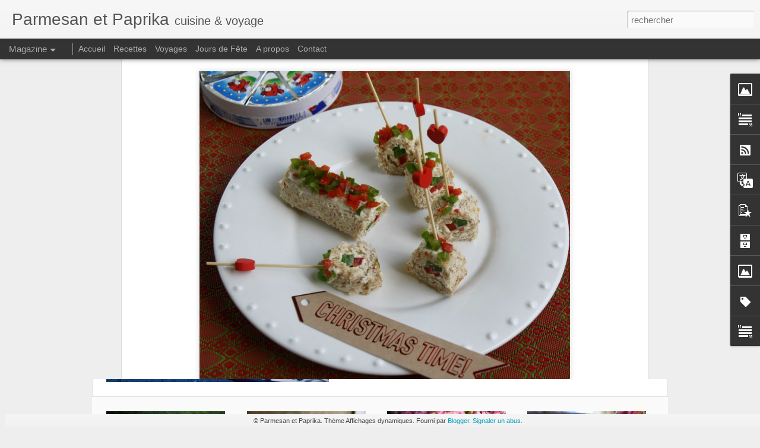

--- FILE ---
content_type: text/javascript; charset=UTF-8
request_url: http://www.parmesanetpaprika.com/?v=0&action=initial&widgetId=Label1&responseType=js&xssi_token=AOuZoY6Xfsr0TvR_zjv6spBhv1idoIsu1A%3A1768669018989
body_size: 1498
content:
try {
_WidgetManager._HandleControllerResult('Label1', 'initial',{'title': 'Vous cherchez une recette? cliquez sur le mot qui vous inspire...', 'display': 'cloud', 'showFreqNumbers': false, 'labels': [{'name': 'Accent Paprika', 'count': 33, 'cssSize': 4, 'url': 'http://www.parmesanetpaprika.com/search/label/Accent%20Paprika'}, {'name': 'Accent Parmesan', 'count': 22, 'cssSize': 4, 'url': 'http://www.parmesanetpaprika.com/search/label/Accent%20Parmesan'}, {'name': 'Accent d\x26#39;ici ou d\x26#39;ailleurs', 'count': 56, 'cssSize': 4, 'url': 'http://www.parmesanetpaprika.com/search/label/Accent%20d%27ici%20ou%20d%27ailleurs'}, {'name': 'Cadeaux Gourmands', 'count': 29, 'cssSize': 4, 'url': 'http://www.parmesanetpaprika.com/search/label/Cadeaux%20Gourmands'}, {'name': 'Di\xe8te gourmande', 'count': 8, 'cssSize': 3, 'url': 'http://www.parmesanetpaprika.com/search/label/Di%C3%A8te%20gourmande'}, {'name': 'Entr\xe9es', 'count': 26, 'cssSize': 4, 'url': 'http://www.parmesanetpaprika.com/search/label/Entr%C3%A9es'}, {'name': 'Gr\xe8ce', 'count': 24, 'cssSize': 4, 'url': 'http://www.parmesanetpaprika.com/search/label/Gr%C3%A8ce'}, {'name': 'No\xebl', 'count': 19, 'cssSize': 3, 'url': 'http://www.parmesanetpaprika.com/search/label/No%C3%ABl'}, {'name': 'Petites cocottes', 'count': 2, 'cssSize': 2, 'url': 'http://www.parmesanetpaprika.com/search/label/Petites%20cocottes'}, {'name': 'Pr\xe9sentation', 'count': 1, 'cssSize': 1, 'url': 'http://www.parmesanetpaprika.com/search/label/Pr%C3%A9sentation'}, {'name': 'Sucr\xe9', 'count': 136, 'cssSize': 5, 'url': 'http://www.parmesanetpaprika.com/search/label/Sucr%C3%A9'}, {'name': 'amandes', 'count': 14, 'cssSize': 3, 'url': 'http://www.parmesanetpaprika.com/search/label/amandes'}, {'name': 'amaretti', 'count': 2, 'cssSize': 2, 'url': 'http://www.parmesanetpaprika.com/search/label/amaretti'}, {'name': 'amuses-bouche', 'count': 19, 'cssSize': 3, 'url': 'http://www.parmesanetpaprika.com/search/label/amuses-bouche'}, {'name': 'andouillette', 'count': 1, 'cssSize': 1, 'url': 'http://www.parmesanetpaprika.com/search/label/andouillette'}, {'name': 'automne', 'count': 26, 'cssSize': 4, 'url': 'http://www.parmesanetpaprika.com/search/label/automne'}, {'name': 'balkans', 'count': 18, 'cssSize': 3, 'url': 'http://www.parmesanetpaprika.com/search/label/balkans'}, {'name': 'barbecue', 'count': 9, 'cssSize': 3, 'url': 'http://www.parmesanetpaprika.com/search/label/barbecue'}, {'name': 'biscuits', 'count': 20, 'cssSize': 3, 'url': 'http://www.parmesanetpaprika.com/search/label/biscuits'}, {'name': 'blancs d\x26#39;oeufs', 'count': 2, 'cssSize': 2, 'url': 'http://www.parmesanetpaprika.com/search/label/blancs%20d%27oeufs'}, {'name': 'boeuf', 'count': 5, 'cssSize': 2, 'url': 'http://www.parmesanetpaprika.com/search/label/boeuf'}, {'name': 'boissons', 'count': 6, 'cssSize': 2, 'url': 'http://www.parmesanetpaprika.com/search/label/boissons'}, {'name': 'boulange', 'count': 11, 'cssSize': 3, 'url': 'http://www.parmesanetpaprika.com/search/label/boulange'}, {'name': 'brioche', 'count': 13, 'cssSize': 3, 'url': 'http://www.parmesanetpaprika.com/search/label/brioche'}, {'name': 'brownies', 'count': 4, 'cssSize': 2, 'url': 'http://www.parmesanetpaprika.com/search/label/brownies'}, {'name': 'caf\xe9', 'count': 9, 'cssSize': 3, 'url': 'http://www.parmesanetpaprika.com/search/label/caf%C3%A9'}, {'name': 'cake', 'count': 16, 'cssSize': 3, 'url': 'http://www.parmesanetpaprika.com/search/label/cake'}, {'name': 'champignon', 'count': 2, 'cssSize': 2, 'url': 'http://www.parmesanetpaprika.com/search/label/champignon'}, {'name': 'chocolat', 'count': 42, 'cssSize': 4, 'url': 'http://www.parmesanetpaprika.com/search/label/chocolat'}, {'name': 'chou', 'count': 4, 'cssSize': 2, 'url': 'http://www.parmesanetpaprika.com/search/label/chou'}, {'name': 'citron', 'count': 15, 'cssSize': 3, 'url': 'http://www.parmesanetpaprika.com/search/label/citron'}, {'name': 'cocktail', 'count': 3, 'cssSize': 2, 'url': 'http://www.parmesanetpaprika.com/search/label/cocktail'}, {'name': 'confitures', 'count': 11, 'cssSize': 3, 'url': 'http://www.parmesanetpaprika.com/search/label/confitures'}, {'name': 'cookies', 'count': 12, 'cssSize': 3, 'url': 'http://www.parmesanetpaprika.com/search/label/cookies'}, {'name': 'courge', 'count': 5, 'cssSize': 2, 'url': 'http://www.parmesanetpaprika.com/search/label/courge'}, {'name': 'courgettes', 'count': 9, 'cssSize': 3, 'url': 'http://www.parmesanetpaprika.com/search/label/courgettes'}, {'name': 'desserts', 'count': 52, 'cssSize': 4, 'url': 'http://www.parmesanetpaprika.com/search/label/desserts'}, {'name': 'feta', 'count': 13, 'cssSize': 3, 'url': 'http://www.parmesanetpaprika.com/search/label/feta'}, {'name': 'flan', 'count': 4, 'cssSize': 2, 'url': 'http://www.parmesanetpaprika.com/search/label/flan'}, {'name': 'foie gras', 'count': 4, 'cssSize': 2, 'url': 'http://www.parmesanetpaprika.com/search/label/foie%20gras'}, {'name': 'fromage', 'count': 26, 'cssSize': 4, 'url': 'http://www.parmesanetpaprika.com/search/label/fromage'}, {'name': 'f\xeates', 'count': 14, 'cssSize': 3, 'url': 'http://www.parmesanetpaprika.com/search/label/f%C3%AAtes'}, {'name': 'galettes', 'count': 2, 'cssSize': 2, 'url': 'http://www.parmesanetpaprika.com/search/label/galettes'}, {'name': 'gratin', 'count': 11, 'cssSize': 3, 'url': 'http://www.parmesanetpaprika.com/search/label/gratin'}, {'name': 'g\xe2teaux', 'count': 49, 'cssSize': 4, 'url': 'http://www.parmesanetpaprika.com/search/label/g%C3%A2teaux'}, {'name': 'limoncello', 'count': 2, 'cssSize': 2, 'url': 'http://www.parmesanetpaprika.com/search/label/limoncello'}, {'name': 'liqueurs', 'count': 2, 'cssSize': 2, 'url': 'http://www.parmesanetpaprika.com/search/label/liqueurs'}, {'name': 'mariage', 'count': 3, 'cssSize': 2, 'url': 'http://www.parmesanetpaprika.com/search/label/mariage'}, {'name': 'marrons', 'count': 3, 'cssSize': 2, 'url': 'http://www.parmesanetpaprika.com/search/label/marrons'}, {'name': 'micro-ondes', 'count': 2, 'cssSize': 2, 'url': 'http://www.parmesanetpaprika.com/search/label/micro-ondes'}, {'name': 'muffin', 'count': 1, 'cssSize': 1, 'url': 'http://www.parmesanetpaprika.com/search/label/muffin'}, {'name': 'm\xe9diterran\xe9e', 'count': 4, 'cssSize': 2, 'url': 'http://www.parmesanetpaprika.com/search/label/m%C3%A9diterran%C3%A9e'}, {'name': 'noix', 'count': 19, 'cssSize': 3, 'url': 'http://www.parmesanetpaprika.com/search/label/noix'}, {'name': 'olives', 'count': 10, 'cssSize': 3, 'url': 'http://www.parmesanetpaprika.com/search/label/olives'}, {'name': 'orange', 'count': 8, 'cssSize': 3, 'url': 'http://www.parmesanetpaprika.com/search/label/orange'}, {'name': 'orthodoxe', 'count': 9, 'cssSize': 3, 'url': 'http://www.parmesanetpaprika.com/search/label/orthodoxe'}, {'name': 'pain', 'count': 3, 'cssSize': 2, 'url': 'http://www.parmesanetpaprika.com/search/label/pain'}, {'name': 'pain et viennoiseries', 'count': 11, 'cssSize': 3, 'url': 'http://www.parmesanetpaprika.com/search/label/pain%20et%20viennoiseries'}, {'name': 'pains', 'count': 3, 'cssSize': 2, 'url': 'http://www.parmesanetpaprika.com/search/label/pains'}, {'name': 'picnic', 'count': 8, 'cssSize': 3, 'url': 'http://www.parmesanetpaprika.com/search/label/picnic'}, {'name': 'pitas', 'count': 1, 'cssSize': 1, 'url': 'http://www.parmesanetpaprika.com/search/label/pitas'}, {'name': 'pizze - quiches - tourtes - cakes et muffins sal\xe9s', 'count': 8, 'cssSize': 3, 'url': 'http://www.parmesanetpaprika.com/search/label/pizze%20-%20quiches%20-%20tourtes%20-%20cakes%20et%20muffins%20sal%C3%A9s'}, {'name': 'plancha', 'count': 1, 'cssSize': 1, 'url': 'http://www.parmesanetpaprika.com/search/label/plancha'}, {'name': 'plats d\x26#39;hiver', 'count': 7, 'cssSize': 3, 'url': 'http://www.parmesanetpaprika.com/search/label/plats%20d%27hiver'}, {'name': 'poireaux', 'count': 3, 'cssSize': 2, 'url': 'http://www.parmesanetpaprika.com/search/label/poireaux'}, {'name': 'poires', 'count': 6, 'cssSize': 2, 'url': 'http://www.parmesanetpaprika.com/search/label/poires'}, {'name': 'poisson', 'count': 15, 'cssSize': 3, 'url': 'http://www.parmesanetpaprika.com/search/label/poisson'}, {'name': 'poivron', 'count': 2, 'cssSize': 2, 'url': 'http://www.parmesanetpaprika.com/search/label/poivron'}, {'name': 'pommes', 'count': 24, 'cssSize': 4, 'url': 'http://www.parmesanetpaprika.com/search/label/pommes'}, {'name': 'posno', 'count': 11, 'cssSize': 3, 'url': 'http://www.parmesanetpaprika.com/search/label/posno'}, {'name': 'poulet', 'count': 15, 'cssSize': 3, 'url': 'http://www.parmesanetpaprika.com/search/label/poulet'}, {'name': 'pruneaux', 'count': 2, 'cssSize': 2, 'url': 'http://www.parmesanetpaprika.com/search/label/pruneaux'}, {'name': 'recettes l\xe9g\xe8res', 'count': 2, 'cssSize': 2, 'url': 'http://www.parmesanetpaprika.com/search/label/recettes%20l%C3%A9g%C3%A8res'}, {'name': 'rem\xe8des naturels', 'count': 1, 'cssSize': 1, 'url': 'http://www.parmesanetpaprika.com/search/label/rem%C3%A8des%20naturels'}, {'name': 'ricotta', 'count': 1, 'cssSize': 1, 'url': 'http://www.parmesanetpaprika.com/search/label/ricotta'}, {'name': 'riz', 'count': 8, 'cssSize': 3, 'url': 'http://www.parmesanetpaprika.com/search/label/riz'}, {'name': 'roquefort', 'count': 8, 'cssSize': 3, 'url': 'http://www.parmesanetpaprika.com/search/label/roquefort'}, {'name': 'rstaurants', 'count': 1, 'cssSize': 1, 'url': 'http://www.parmesanetpaprika.com/search/label/rstaurants'}, {'name': 'sal\xe9', 'count': 85, 'cssSize': 5, 'url': 'http://www.parmesanetpaprika.com/search/label/sal%C3%A9'}, {'name': 'sarma', 'count': 1, 'cssSize': 1, 'url': 'http://www.parmesanetpaprika.com/search/label/sarma'}, {'name': 'saumon', 'count': 11, 'cssSize': 3, 'url': 'http://www.parmesanetpaprika.com/search/label/saumon'}, {'name': 'sirop', 'count': 2, 'cssSize': 2, 'url': 'http://www.parmesanetpaprika.com/search/label/sirop'}, {'name': 'speculoos', 'count': 1, 'cssSize': 1, 'url': 'http://www.parmesanetpaprika.com/search/label/speculoos'}, {'name': 'tajine', 'count': 1, 'cssSize': 1, 'url': 'http://www.parmesanetpaprika.com/search/label/tajine'}, {'name': 'tresse', 'count': 1, 'cssSize': 1, 'url': 'http://www.parmesanetpaprika.com/search/label/tresse'}]});
} catch (e) {
  if (typeof log != 'undefined') {
    log('HandleControllerResult failed: ' + e);
  }
}


--- FILE ---
content_type: text/javascript; charset=UTF-8
request_url: http://www.parmesanetpaprika.com/?v=0&action=initial&widgetId=BlogArchive1&responseType=js&xssi_token=AOuZoY6Xfsr0TvR_zjv6spBhv1idoIsu1A%3A1768669018989
body_size: 994
content:
try {
_WidgetManager._HandleControllerResult('BlogArchive1', 'initial',{'data': [{'url': 'http://www.parmesanetpaprika.com/2024/05/', 'name': 'mai', 'expclass': 'expanded', 'post-count': 1}, {'url': 'http://www.parmesanetpaprika.com/2022/08/', 'name': 'ao\xfbt', 'expclass': 'collapsed', 'post-count': 1}, {'url': 'http://www.parmesanetpaprika.com/2020/07/', 'name': 'juillet', 'expclass': 'collapsed', 'post-count': 1}, {'url': 'http://www.parmesanetpaprika.com/2020/06/', 'name': 'juin', 'expclass': 'collapsed', 'post-count': 1}, {'url': 'http://www.parmesanetpaprika.com/2020/04/', 'name': 'avril', 'expclass': 'collapsed', 'post-count': 1}, {'url': 'http://www.parmesanetpaprika.com/2020/02/', 'name': 'f\xe9vrier', 'expclass': 'collapsed', 'post-count': 2}, {'url': 'http://www.parmesanetpaprika.com/2020/01/', 'name': 'janvier', 'expclass': 'collapsed', 'post-count': 1}, {'url': 'http://www.parmesanetpaprika.com/2019/02/', 'name': 'f\xe9vrier', 'expclass': 'collapsed', 'post-count': 2}, {'url': 'http://www.parmesanetpaprika.com/2019/01/', 'name': 'janvier', 'expclass': 'collapsed', 'post-count': 2}, {'url': 'http://www.parmesanetpaprika.com/2018/12/', 'name': 'd\xe9cembre', 'expclass': 'collapsed', 'post-count': 7}, {'url': 'http://www.parmesanetpaprika.com/2018/11/', 'name': 'novembre', 'expclass': 'collapsed', 'post-count': 4}, {'url': 'http://www.parmesanetpaprika.com/2018/10/', 'name': 'octobre', 'expclass': 'collapsed', 'post-count': 4}, {'url': 'http://www.parmesanetpaprika.com/2018/09/', 'name': 'septembre', 'expclass': 'collapsed', 'post-count': 3}, {'url': 'http://www.parmesanetpaprika.com/2018/07/', 'name': 'juillet', 'expclass': 'collapsed', 'post-count': 1}, {'url': 'http://www.parmesanetpaprika.com/2018/06/', 'name': 'juin', 'expclass': 'collapsed', 'post-count': 4}, {'url': 'http://www.parmesanetpaprika.com/2018/05/', 'name': 'mai', 'expclass': 'collapsed', 'post-count': 1}, {'url': 'http://www.parmesanetpaprika.com/2018/04/', 'name': 'avril', 'expclass': 'collapsed', 'post-count': 1}, {'url': 'http://www.parmesanetpaprika.com/2018/03/', 'name': 'mars', 'expclass': 'collapsed', 'post-count': 2}, {'url': 'http://www.parmesanetpaprika.com/2018/01/', 'name': 'janvier', 'expclass': 'collapsed', 'post-count': 3}, {'url': 'http://www.parmesanetpaprika.com/2017/11/', 'name': 'novembre', 'expclass': 'collapsed', 'post-count': 1}, {'url': 'http://www.parmesanetpaprika.com/2017/10/', 'name': 'octobre', 'expclass': 'collapsed', 'post-count': 3}, {'url': 'http://www.parmesanetpaprika.com/2017/09/', 'name': 'septembre', 'expclass': 'collapsed', 'post-count': 2}, {'url': 'http://www.parmesanetpaprika.com/2017/07/', 'name': 'juillet', 'expclass': 'collapsed', 'post-count': 2}, {'url': 'http://www.parmesanetpaprika.com/2017/06/', 'name': 'juin', 'expclass': 'collapsed', 'post-count': 3}, {'url': 'http://www.parmesanetpaprika.com/2017/04/', 'name': 'avril', 'expclass': 'collapsed', 'post-count': 3}, {'url': 'http://www.parmesanetpaprika.com/2017/03/', 'name': 'mars', 'expclass': 'collapsed', 'post-count': 3}, {'url': 'http://www.parmesanetpaprika.com/2017/02/', 'name': 'f\xe9vrier', 'expclass': 'collapsed', 'post-count': 2}, {'url': 'http://www.parmesanetpaprika.com/2017/01/', 'name': 'janvier', 'expclass': 'collapsed', 'post-count': 1}, {'url': 'http://www.parmesanetpaprika.com/2016/12/', 'name': 'd\xe9cembre', 'expclass': 'collapsed', 'post-count': 4}, {'url': 'http://www.parmesanetpaprika.com/2016/11/', 'name': 'novembre', 'expclass': 'collapsed', 'post-count': 3}, {'url': 'http://www.parmesanetpaprika.com/2016/10/', 'name': 'octobre', 'expclass': 'collapsed', 'post-count': 3}, {'url': 'http://www.parmesanetpaprika.com/2016/09/', 'name': 'septembre', 'expclass': 'collapsed', 'post-count': 4}, {'url': 'http://www.parmesanetpaprika.com/2016/08/', 'name': 'ao\xfbt', 'expclass': 'collapsed', 'post-count': 1}, {'url': 'http://www.parmesanetpaprika.com/2016/06/', 'name': 'juin', 'expclass': 'collapsed', 'post-count': 7}, {'url': 'http://www.parmesanetpaprika.com/2016/05/', 'name': 'mai', 'expclass': 'collapsed', 'post-count': 5}, {'url': 'http://www.parmesanetpaprika.com/2016/04/', 'name': 'avril', 'expclass': 'collapsed', 'post-count': 5}, {'url': 'http://www.parmesanetpaprika.com/2016/03/', 'name': 'mars', 'expclass': 'collapsed', 'post-count': 8}, {'url': 'http://www.parmesanetpaprika.com/2016/02/', 'name': 'f\xe9vrier', 'expclass': 'collapsed', 'post-count': 2}, {'url': 'http://www.parmesanetpaprika.com/2016/01/', 'name': 'janvier', 'expclass': 'collapsed', 'post-count': 3}, {'url': 'http://www.parmesanetpaprika.com/2015/12/', 'name': 'd\xe9cembre', 'expclass': 'collapsed', 'post-count': 5}, {'url': 'http://www.parmesanetpaprika.com/2015/11/', 'name': 'novembre', 'expclass': 'collapsed', 'post-count': 3}, {'url': 'http://www.parmesanetpaprika.com/2015/10/', 'name': 'octobre', 'expclass': 'collapsed', 'post-count': 10}, {'url': 'http://www.parmesanetpaprika.com/2015/09/', 'name': 'septembre', 'expclass': 'collapsed', 'post-count': 1}, {'url': 'http://www.parmesanetpaprika.com/2015/08/', 'name': 'ao\xfbt', 'expclass': 'collapsed', 'post-count': 2}, {'url': 'http://www.parmesanetpaprika.com/2015/07/', 'name': 'juillet', 'expclass': 'collapsed', 'post-count': 4}, {'url': 'http://www.parmesanetpaprika.com/2015/06/', 'name': 'juin', 'expclass': 'collapsed', 'post-count': 8}, {'url': 'http://www.parmesanetpaprika.com/2015/05/', 'name': 'mai', 'expclass': 'collapsed', 'post-count': 8}, {'url': 'http://www.parmesanetpaprika.com/2015/04/', 'name': 'avril', 'expclass': 'collapsed', 'post-count': 10}, {'url': 'http://www.parmesanetpaprika.com/2015/03/', 'name': 'mars', 'expclass': 'collapsed', 'post-count': 2}, {'url': 'http://www.parmesanetpaprika.com/2015/02/', 'name': 'f\xe9vrier', 'expclass': 'collapsed', 'post-count': 6}, {'url': 'http://www.parmesanetpaprika.com/2015/01/', 'name': 'janvier', 'expclass': 'collapsed', 'post-count': 9}, {'url': 'http://www.parmesanetpaprika.com/2014/12/', 'name': 'd\xe9cembre', 'expclass': 'collapsed', 'post-count': 7}, {'url': 'http://www.parmesanetpaprika.com/2014/11/', 'name': 'novembre', 'expclass': 'collapsed', 'post-count': 7}, {'url': 'http://www.parmesanetpaprika.com/2014/10/', 'name': 'octobre', 'expclass': 'collapsed', 'post-count': 7}, {'url': 'http://www.parmesanetpaprika.com/2014/09/', 'name': 'septembre', 'expclass': 'collapsed', 'post-count': 7}, {'url': 'http://www.parmesanetpaprika.com/2014/08/', 'name': 'ao\xfbt', 'expclass': 'collapsed', 'post-count': 7}, {'url': 'http://www.parmesanetpaprika.com/2014/07/', 'name': 'juillet', 'expclass': 'collapsed', 'post-count': 8}, {'url': 'http://www.parmesanetpaprika.com/2014/06/', 'name': 'juin', 'expclass': 'collapsed', 'post-count': 6}, {'url': 'http://www.parmesanetpaprika.com/2014/05/', 'name': 'mai', 'expclass': 'collapsed', 'post-count': 7}, {'url': 'http://www.parmesanetpaprika.com/2014/04/', 'name': 'avril', 'expclass': 'collapsed', 'post-count': 14}, {'url': 'http://www.parmesanetpaprika.com/2014/03/', 'name': 'mars', 'expclass': 'collapsed', 'post-count': 10}, {'url': 'http://www.parmesanetpaprika.com/2014/02/', 'name': 'f\xe9vrier', 'expclass': 'collapsed', 'post-count': 18}, {'url': 'http://www.parmesanetpaprika.com/2014/01/', 'name': 'janvier', 'expclass': 'collapsed', 'post-count': 15}, {'url': 'http://www.parmesanetpaprika.com/2013/12/', 'name': 'd\xe9cembre', 'expclass': 'collapsed', 'post-count': 9}, {'url': 'http://www.parmesanetpaprika.com/2013/11/', 'name': 'novembre', 'expclass': 'collapsed', 'post-count': 13}, {'url': 'http://www.parmesanetpaprika.com/2013/10/', 'name': 'octobre', 'expclass': 'collapsed', 'post-count': 13}, {'url': 'http://www.parmesanetpaprika.com/2013/09/', 'name': 'septembre', 'expclass': 'collapsed', 'post-count': 13}, {'url': 'http://www.parmesanetpaprika.com/2013/08/', 'name': 'ao\xfbt', 'expclass': 'collapsed', 'post-count': 5}, {'url': 'http://www.parmesanetpaprika.com/2013/07/', 'name': 'juillet', 'expclass': 'collapsed', 'post-count': 5}, {'url': 'http://www.parmesanetpaprika.com/2013/06/', 'name': 'juin', 'expclass': 'collapsed', 'post-count': 8}, {'url': 'http://www.parmesanetpaprika.com/2013/05/', 'name': 'mai', 'expclass': 'collapsed', 'post-count': 8}, {'url': 'http://www.parmesanetpaprika.com/2013/04/', 'name': 'avril', 'expclass': 'collapsed', 'post-count': 8}, {'url': 'http://www.parmesanetpaprika.com/2013/03/', 'name': 'mars', 'expclass': 'collapsed', 'post-count': 15}, {'url': 'http://www.parmesanetpaprika.com/2013/02/', 'name': 'f\xe9vrier', 'expclass': 'collapsed', 'post-count': 10}, {'url': 'http://www.parmesanetpaprika.com/2013/01/', 'name': 'janvier', 'expclass': 'collapsed', 'post-count': 7}, {'url': 'http://www.parmesanetpaprika.com/2012/12/', 'name': 'd\xe9cembre', 'expclass': 'collapsed', 'post-count': 11}, {'url': 'http://www.parmesanetpaprika.com/2012/11/', 'name': 'novembre', 'expclass': 'collapsed', 'post-count': 5}, {'url': 'http://www.parmesanetpaprika.com/2012/10/', 'name': 'octobre', 'expclass': 'collapsed', 'post-count': 12}, {'url': 'http://www.parmesanetpaprika.com/2012/09/', 'name': 'septembre', 'expclass': 'collapsed', 'post-count': 13}, {'url': 'http://www.parmesanetpaprika.com/2012/08/', 'name': 'ao\xfbt', 'expclass': 'collapsed', 'post-count': 9}, {'url': 'http://www.parmesanetpaprika.com/2012/07/', 'name': 'juillet', 'expclass': 'collapsed', 'post-count': 13}, {'url': 'http://www.parmesanetpaprika.com/2012/06/', 'name': 'juin', 'expclass': 'collapsed', 'post-count': 10}, {'url': 'http://www.parmesanetpaprika.com/2012/05/', 'name': 'mai', 'expclass': 'collapsed', 'post-count': 14}, {'url': 'http://www.parmesanetpaprika.com/2012/04/', 'name': 'avril', 'expclass': 'collapsed', 'post-count': 15}, {'url': 'http://www.parmesanetpaprika.com/2012/03/', 'name': 'mars', 'expclass': 'collapsed', 'post-count': 7}, {'url': 'http://www.parmesanetpaprika.com/2012/02/', 'name': 'f\xe9vrier', 'expclass': 'collapsed', 'post-count': 6}, {'url': 'http://www.parmesanetpaprika.com/2012/01/', 'name': 'janvier', 'expclass': 'collapsed', 'post-count': 6}, {'url': 'http://www.parmesanetpaprika.com/2011/12/', 'name': 'd\xe9cembre', 'expclass': 'collapsed', 'post-count': 9}, {'url': 'http://www.parmesanetpaprika.com/2011/11/', 'name': 'novembre', 'expclass': 'collapsed', 'post-count': 9}, {'url': 'http://www.parmesanetpaprika.com/2011/10/', 'name': 'octobre', 'expclass': 'collapsed', 'post-count': 8}, {'url': 'http://www.parmesanetpaprika.com/2011/09/', 'name': 'septembre', 'expclass': 'collapsed', 'post-count': 5}, {'url': 'http://www.parmesanetpaprika.com/2011/08/', 'name': 'ao\xfbt', 'expclass': 'collapsed', 'post-count': 4}, {'url': 'http://www.parmesanetpaprika.com/2011/07/', 'name': 'juillet', 'expclass': 'collapsed', 'post-count': 1}, {'url': 'http://www.parmesanetpaprika.com/2011/06/', 'name': 'juin', 'expclass': 'collapsed', 'post-count': 1}, {'url': 'http://www.parmesanetpaprika.com/2011/05/', 'name': 'mai', 'expclass': 'collapsed', 'post-count': 5}, {'url': 'http://www.parmesanetpaprika.com/2011/04/', 'name': 'avril', 'expclass': 'collapsed', 'post-count': 6}, {'url': 'http://www.parmesanetpaprika.com/2011/03/', 'name': 'mars', 'expclass': 'collapsed', 'post-count': 7}, {'url': 'http://www.parmesanetpaprika.com/2011/02/', 'name': 'f\xe9vrier', 'expclass': 'collapsed', 'post-count': 5}, {'url': 'http://www.parmesanetpaprika.com/2011/01/', 'name': 'janvier', 'expclass': 'collapsed', 'post-count': 3}, {'url': 'http://www.parmesanetpaprika.com/2010/12/', 'name': 'd\xe9cembre', 'expclass': 'collapsed', 'post-count': 4}, {'url': 'http://www.parmesanetpaprika.com/2010/11/', 'name': 'novembre', 'expclass': 'collapsed', 'post-count': 7}, {'url': 'http://www.parmesanetpaprika.com/2010/10/', 'name': 'octobre', 'expclass': 'collapsed', 'post-count': 6}, {'url': 'http://www.parmesanetpaprika.com/2010/09/', 'name': 'septembre', 'expclass': 'collapsed', 'post-count': 3}, {'url': 'http://www.parmesanetpaprika.com/2010/08/', 'name': 'ao\xfbt', 'expclass': 'collapsed', 'post-count': 1}, {'url': 'http://www.parmesanetpaprika.com/2010/07/', 'name': 'juillet', 'expclass': 'collapsed', 'post-count': 4}, {'url': 'http://www.parmesanetpaprika.com/2010/06/', 'name': 'juin', 'expclass': 'collapsed', 'post-count': 6}, {'url': 'http://www.parmesanetpaprika.com/2010/05/', 'name': 'mai', 'expclass': 'collapsed', 'post-count': 9}, {'url': 'http://www.parmesanetpaprika.com/2010/04/', 'name': 'avril', 'expclass': 'collapsed', 'post-count': 12}, {'url': 'http://www.parmesanetpaprika.com/2010/03/', 'name': 'mars', 'expclass': 'collapsed', 'post-count': 10}, {'url': 'http://www.parmesanetpaprika.com/2010/02/', 'name': 'f\xe9vrier', 'expclass': 'collapsed', 'post-count': 8}, {'url': 'http://www.parmesanetpaprika.com/2010/01/', 'name': 'janvier', 'expclass': 'collapsed', 'post-count': 6}, {'url': 'http://www.parmesanetpaprika.com/2009/12/', 'name': 'd\xe9cembre', 'expclass': 'collapsed', 'post-count': 8}, {'url': 'http://www.parmesanetpaprika.com/2009/11/', 'name': 'novembre', 'expclass': 'collapsed', 'post-count': 6}, {'url': 'http://www.parmesanetpaprika.com/2009/10/', 'name': 'octobre', 'expclass': 'collapsed', 'post-count': 7}, {'url': 'http://www.parmesanetpaprika.com/2009/09/', 'name': 'septembre', 'expclass': 'collapsed', 'post-count': 6}, {'url': 'http://www.parmesanetpaprika.com/2009/08/', 'name': 'ao\xfbt', 'expclass': 'collapsed', 'post-count': 5}, {'url': 'http://www.parmesanetpaprika.com/2009/07/', 'name': 'juillet', 'expclass': 'collapsed', 'post-count': 3}, {'url': 'http://www.parmesanetpaprika.com/2009/06/', 'name': 'juin', 'expclass': 'collapsed', 'post-count': 8}, {'url': 'http://www.parmesanetpaprika.com/2009/05/', 'name': 'mai', 'expclass': 'collapsed', 'post-count': 13}, {'url': 'http://www.parmesanetpaprika.com/2009/04/', 'name': 'avril', 'expclass': 'collapsed', 'post-count': 17}, {'url': 'http://www.parmesanetpaprika.com/2009/03/', 'name': 'mars', 'expclass': 'collapsed', 'post-count': 20}, {'url': 'http://www.parmesanetpaprika.com/2009/02/', 'name': 'f\xe9vrier', 'expclass': 'collapsed', 'post-count': 27}, {'url': 'http://www.parmesanetpaprika.com/2009/01/', 'name': 'janvier', 'expclass': 'collapsed', 'post-count': 11}], 'toggleopen': 'MONTHLY-1714514400000', 'style': 'MENU', 'title': 'Blog Archive'});
} catch (e) {
  if (typeof log != 'undefined') {
    log('HandleControllerResult failed: ' + e);
  }
}


--- FILE ---
content_type: text/javascript; charset=UTF-8
request_url: http://www.parmesanetpaprika.com/?v=0&action=initial&widgetId=Image3&responseType=js&xssi_token=AOuZoY6Xfsr0TvR_zjv6spBhv1idoIsu1A%3A1768669018989
body_size: 299
content:
try {
_WidgetManager._HandleControllerResult('Image3', 'initial',{'title': '', 'width': 220, 'height': 215, 'sourceUrl': 'http://3.bp.blogspot.com/_v2qSnmqGqhY/ScU7S9ucHXI/AAAAAAAAAps/Ztgt48wXpaA/S220/testfinal+copy.jpg', 'caption': '', 'link': '', 'shrinkToFit': false, 'sectionWidth': 220});
} catch (e) {
  if (typeof log != 'undefined') {
    log('HandleControllerResult failed: ' + e);
  }
}


--- FILE ---
content_type: text/javascript; charset=UTF-8
request_url: http://www.parmesanetpaprika.com/?v=0&action=initial&widgetId=Text1&responseType=js&xssi_token=AOuZoY6Xfsr0TvR_zjv6spBhv1idoIsu1A%3A1768669018989
body_size: 203
content:
try {
_WidgetManager._HandleControllerResult('Text1', 'initial',{'content': 'Des recettes du quotidien, d\x27ici ou d\x27ailleurs...', 'title': ''});
} catch (e) {
  if (typeof log != 'undefined') {
    log('HandleControllerResult failed: ' + e);
  }
}
